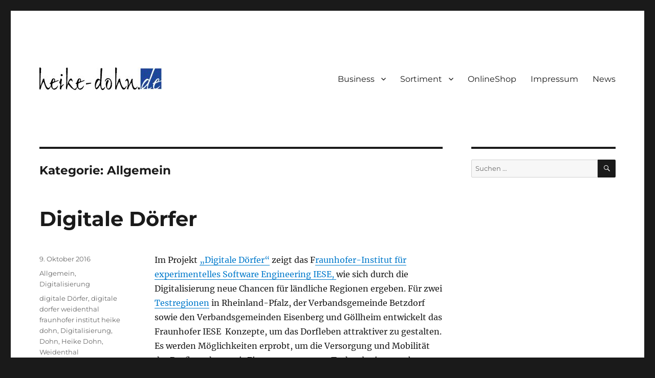

--- FILE ---
content_type: text/html; charset=UTF-8
request_url: https://www.heike-dohn.de/category/allgemein/
body_size: 17255
content:
<!DOCTYPE html>
<html lang="de" class="no-js">
<head>
	<meta charset="UTF-8">

<!-- Diese Seite wurde optimiert mit wpSEO (https://www.wpseo.org). -->
<title>Allgemein › Heike Dohn Weidenthal</title>
<meta name="description" content="Digitale Dörfer. Reduziere die Feinstaubbelastung beim Drucken in deinem Büro. what3words - damit jeder Mensch eine Adresse hat. So ..." />
<meta name="robots" content="noindex, follow" />
<link rel="canonical" href="https://www.heike-dohn.de/category/allgemein/" />
<link rel="next" href="https://www.heike-dohn.de/category/allgemein/page/2/" />
<meta property="og:type" content="website">
<meta property="og:url" content="https://www.heike-dohn.de/category/allgemein/">
<meta property="og:title" content="Allgemein › Heike Dohn Weidenthal">
<meta property="og:description" content="Digitale Dörfer. Reduziere die Feinstaubbelastung beim Drucken in deinem Büro. what3words - damit jeder Mensch eine Adresse hat. So ...">
<meta name="twitter:card" content="summary">
<meta name="twitter:site" content="@heike_dohn">
<meta name="twitter:title" content="Allgemein › Heike Dohn Weidenthal">
<meta name="twitter:description" content="Digitale Dörfer. Reduziere die Feinstaubbelastung beim Drucken in deinem Büro. what3words - damit jeder Mensch eine Adresse hat. So ...">


	<meta name="viewport" content="width=device-width, initial-scale=1.0">
	<link rel="profile" href="https://gmpg.org/xfn/11">
		<link rel="dns-prefetch" href="//cdn.hu-manity.co" />
		<!-- Cookie Compliance -->
		<script type="text/javascript">var huOptions = {"appID":"wwwheike-dohnde-06d9593","currentLanguage":"de","blocking":false,"globalCookie":false,"isAdmin":false,"privacyConsent":true,"forms":[]};</script>
		<script type="text/javascript" src="https://cdn.hu-manity.co/hu-banner.min.js"></script><script>
(function(html){html.className = html.className.replace(/\bno-js\b/,'js')})(document.documentElement);
//# sourceURL=twentysixteen_javascript_detection
</script>

<link rel="alternate" type="application/rss+xml" title="Heike Dohn Weidenthal &raquo; Feed" href="https://www.heike-dohn.de/feed/" />
<link rel="alternate" type="application/rss+xml" title="Heike Dohn Weidenthal &raquo; Kommentar-Feed" href="https://www.heike-dohn.de/comments/feed/" />
<link rel="alternate" type="application/rss+xml" title="Heike Dohn Weidenthal &raquo; Allgemein Kategorie-Feed" href="https://www.heike-dohn.de/category/allgemein/feed/" />
<style id='wp-img-auto-sizes-contain-inline-css'>
img:is([sizes=auto i],[sizes^="auto," i]){contain-intrinsic-size:3000px 1500px}
/*# sourceURL=wp-img-auto-sizes-contain-inline-css */
</style>
<link rel='stylesheet' id='wp-block-library-css' href='https://www.heike-dohn.de/wp-includes/css/dist/block-library/style.min.css?ver=6.9' media='all' />
<style id='global-styles-inline-css'>
:root{--wp--preset--aspect-ratio--square: 1;--wp--preset--aspect-ratio--4-3: 4/3;--wp--preset--aspect-ratio--3-4: 3/4;--wp--preset--aspect-ratio--3-2: 3/2;--wp--preset--aspect-ratio--2-3: 2/3;--wp--preset--aspect-ratio--16-9: 16/9;--wp--preset--aspect-ratio--9-16: 9/16;--wp--preset--color--black: #000000;--wp--preset--color--cyan-bluish-gray: #abb8c3;--wp--preset--color--white: #fff;--wp--preset--color--pale-pink: #f78da7;--wp--preset--color--vivid-red: #cf2e2e;--wp--preset--color--luminous-vivid-orange: #ff6900;--wp--preset--color--luminous-vivid-amber: #fcb900;--wp--preset--color--light-green-cyan: #7bdcb5;--wp--preset--color--vivid-green-cyan: #00d084;--wp--preset--color--pale-cyan-blue: #8ed1fc;--wp--preset--color--vivid-cyan-blue: #0693e3;--wp--preset--color--vivid-purple: #9b51e0;--wp--preset--color--dark-gray: #1a1a1a;--wp--preset--color--medium-gray: #686868;--wp--preset--color--light-gray: #e5e5e5;--wp--preset--color--blue-gray: #4d545c;--wp--preset--color--bright-blue: #007acc;--wp--preset--color--light-blue: #9adffd;--wp--preset--color--dark-brown: #402b30;--wp--preset--color--medium-brown: #774e24;--wp--preset--color--dark-red: #640c1f;--wp--preset--color--bright-red: #ff675f;--wp--preset--color--yellow: #ffef8e;--wp--preset--gradient--vivid-cyan-blue-to-vivid-purple: linear-gradient(135deg,rgb(6,147,227) 0%,rgb(155,81,224) 100%);--wp--preset--gradient--light-green-cyan-to-vivid-green-cyan: linear-gradient(135deg,rgb(122,220,180) 0%,rgb(0,208,130) 100%);--wp--preset--gradient--luminous-vivid-amber-to-luminous-vivid-orange: linear-gradient(135deg,rgb(252,185,0) 0%,rgb(255,105,0) 100%);--wp--preset--gradient--luminous-vivid-orange-to-vivid-red: linear-gradient(135deg,rgb(255,105,0) 0%,rgb(207,46,46) 100%);--wp--preset--gradient--very-light-gray-to-cyan-bluish-gray: linear-gradient(135deg,rgb(238,238,238) 0%,rgb(169,184,195) 100%);--wp--preset--gradient--cool-to-warm-spectrum: linear-gradient(135deg,rgb(74,234,220) 0%,rgb(151,120,209) 20%,rgb(207,42,186) 40%,rgb(238,44,130) 60%,rgb(251,105,98) 80%,rgb(254,248,76) 100%);--wp--preset--gradient--blush-light-purple: linear-gradient(135deg,rgb(255,206,236) 0%,rgb(152,150,240) 100%);--wp--preset--gradient--blush-bordeaux: linear-gradient(135deg,rgb(254,205,165) 0%,rgb(254,45,45) 50%,rgb(107,0,62) 100%);--wp--preset--gradient--luminous-dusk: linear-gradient(135deg,rgb(255,203,112) 0%,rgb(199,81,192) 50%,rgb(65,88,208) 100%);--wp--preset--gradient--pale-ocean: linear-gradient(135deg,rgb(255,245,203) 0%,rgb(182,227,212) 50%,rgb(51,167,181) 100%);--wp--preset--gradient--electric-grass: linear-gradient(135deg,rgb(202,248,128) 0%,rgb(113,206,126) 100%);--wp--preset--gradient--midnight: linear-gradient(135deg,rgb(2,3,129) 0%,rgb(40,116,252) 100%);--wp--preset--font-size--small: 13px;--wp--preset--font-size--medium: 20px;--wp--preset--font-size--large: 36px;--wp--preset--font-size--x-large: 42px;--wp--preset--spacing--20: 0.44rem;--wp--preset--spacing--30: 0.67rem;--wp--preset--spacing--40: 1rem;--wp--preset--spacing--50: 1.5rem;--wp--preset--spacing--60: 2.25rem;--wp--preset--spacing--70: 3.38rem;--wp--preset--spacing--80: 5.06rem;--wp--preset--shadow--natural: 6px 6px 9px rgba(0, 0, 0, 0.2);--wp--preset--shadow--deep: 12px 12px 50px rgba(0, 0, 0, 0.4);--wp--preset--shadow--sharp: 6px 6px 0px rgba(0, 0, 0, 0.2);--wp--preset--shadow--outlined: 6px 6px 0px -3px rgb(255, 255, 255), 6px 6px rgb(0, 0, 0);--wp--preset--shadow--crisp: 6px 6px 0px rgb(0, 0, 0);}:where(.is-layout-flex){gap: 0.5em;}:where(.is-layout-grid){gap: 0.5em;}body .is-layout-flex{display: flex;}.is-layout-flex{flex-wrap: wrap;align-items: center;}.is-layout-flex > :is(*, div){margin: 0;}body .is-layout-grid{display: grid;}.is-layout-grid > :is(*, div){margin: 0;}:where(.wp-block-columns.is-layout-flex){gap: 2em;}:where(.wp-block-columns.is-layout-grid){gap: 2em;}:where(.wp-block-post-template.is-layout-flex){gap: 1.25em;}:where(.wp-block-post-template.is-layout-grid){gap: 1.25em;}.has-black-color{color: var(--wp--preset--color--black) !important;}.has-cyan-bluish-gray-color{color: var(--wp--preset--color--cyan-bluish-gray) !important;}.has-white-color{color: var(--wp--preset--color--white) !important;}.has-pale-pink-color{color: var(--wp--preset--color--pale-pink) !important;}.has-vivid-red-color{color: var(--wp--preset--color--vivid-red) !important;}.has-luminous-vivid-orange-color{color: var(--wp--preset--color--luminous-vivid-orange) !important;}.has-luminous-vivid-amber-color{color: var(--wp--preset--color--luminous-vivid-amber) !important;}.has-light-green-cyan-color{color: var(--wp--preset--color--light-green-cyan) !important;}.has-vivid-green-cyan-color{color: var(--wp--preset--color--vivid-green-cyan) !important;}.has-pale-cyan-blue-color{color: var(--wp--preset--color--pale-cyan-blue) !important;}.has-vivid-cyan-blue-color{color: var(--wp--preset--color--vivid-cyan-blue) !important;}.has-vivid-purple-color{color: var(--wp--preset--color--vivid-purple) !important;}.has-black-background-color{background-color: var(--wp--preset--color--black) !important;}.has-cyan-bluish-gray-background-color{background-color: var(--wp--preset--color--cyan-bluish-gray) !important;}.has-white-background-color{background-color: var(--wp--preset--color--white) !important;}.has-pale-pink-background-color{background-color: var(--wp--preset--color--pale-pink) !important;}.has-vivid-red-background-color{background-color: var(--wp--preset--color--vivid-red) !important;}.has-luminous-vivid-orange-background-color{background-color: var(--wp--preset--color--luminous-vivid-orange) !important;}.has-luminous-vivid-amber-background-color{background-color: var(--wp--preset--color--luminous-vivid-amber) !important;}.has-light-green-cyan-background-color{background-color: var(--wp--preset--color--light-green-cyan) !important;}.has-vivid-green-cyan-background-color{background-color: var(--wp--preset--color--vivid-green-cyan) !important;}.has-pale-cyan-blue-background-color{background-color: var(--wp--preset--color--pale-cyan-blue) !important;}.has-vivid-cyan-blue-background-color{background-color: var(--wp--preset--color--vivid-cyan-blue) !important;}.has-vivid-purple-background-color{background-color: var(--wp--preset--color--vivid-purple) !important;}.has-black-border-color{border-color: var(--wp--preset--color--black) !important;}.has-cyan-bluish-gray-border-color{border-color: var(--wp--preset--color--cyan-bluish-gray) !important;}.has-white-border-color{border-color: var(--wp--preset--color--white) !important;}.has-pale-pink-border-color{border-color: var(--wp--preset--color--pale-pink) !important;}.has-vivid-red-border-color{border-color: var(--wp--preset--color--vivid-red) !important;}.has-luminous-vivid-orange-border-color{border-color: var(--wp--preset--color--luminous-vivid-orange) !important;}.has-luminous-vivid-amber-border-color{border-color: var(--wp--preset--color--luminous-vivid-amber) !important;}.has-light-green-cyan-border-color{border-color: var(--wp--preset--color--light-green-cyan) !important;}.has-vivid-green-cyan-border-color{border-color: var(--wp--preset--color--vivid-green-cyan) !important;}.has-pale-cyan-blue-border-color{border-color: var(--wp--preset--color--pale-cyan-blue) !important;}.has-vivid-cyan-blue-border-color{border-color: var(--wp--preset--color--vivid-cyan-blue) !important;}.has-vivid-purple-border-color{border-color: var(--wp--preset--color--vivid-purple) !important;}.has-vivid-cyan-blue-to-vivid-purple-gradient-background{background: var(--wp--preset--gradient--vivid-cyan-blue-to-vivid-purple) !important;}.has-light-green-cyan-to-vivid-green-cyan-gradient-background{background: var(--wp--preset--gradient--light-green-cyan-to-vivid-green-cyan) !important;}.has-luminous-vivid-amber-to-luminous-vivid-orange-gradient-background{background: var(--wp--preset--gradient--luminous-vivid-amber-to-luminous-vivid-orange) !important;}.has-luminous-vivid-orange-to-vivid-red-gradient-background{background: var(--wp--preset--gradient--luminous-vivid-orange-to-vivid-red) !important;}.has-very-light-gray-to-cyan-bluish-gray-gradient-background{background: var(--wp--preset--gradient--very-light-gray-to-cyan-bluish-gray) !important;}.has-cool-to-warm-spectrum-gradient-background{background: var(--wp--preset--gradient--cool-to-warm-spectrum) !important;}.has-blush-light-purple-gradient-background{background: var(--wp--preset--gradient--blush-light-purple) !important;}.has-blush-bordeaux-gradient-background{background: var(--wp--preset--gradient--blush-bordeaux) !important;}.has-luminous-dusk-gradient-background{background: var(--wp--preset--gradient--luminous-dusk) !important;}.has-pale-ocean-gradient-background{background: var(--wp--preset--gradient--pale-ocean) !important;}.has-electric-grass-gradient-background{background: var(--wp--preset--gradient--electric-grass) !important;}.has-midnight-gradient-background{background: var(--wp--preset--gradient--midnight) !important;}.has-small-font-size{font-size: var(--wp--preset--font-size--small) !important;}.has-medium-font-size{font-size: var(--wp--preset--font-size--medium) !important;}.has-large-font-size{font-size: var(--wp--preset--font-size--large) !important;}.has-x-large-font-size{font-size: var(--wp--preset--font-size--x-large) !important;}
/*# sourceURL=global-styles-inline-css */
</style>

<style id='classic-theme-styles-inline-css'>
/*! This file is auto-generated */
.wp-block-button__link{color:#fff;background-color:#32373c;border-radius:9999px;box-shadow:none;text-decoration:none;padding:calc(.667em + 2px) calc(1.333em + 2px);font-size:1.125em}.wp-block-file__button{background:#32373c;color:#fff;text-decoration:none}
/*# sourceURL=/wp-includes/css/classic-themes.min.css */
</style>
<link rel='stylesheet' id='contact-form-7-css' href='https://www.heike-dohn.de/wp-content/plugins/contact-form-7/includes/css/styles.css?ver=6.1.4' media='all' />
<link rel='stylesheet' id='twentysixteen-fonts-css' href='https://www.heike-dohn.de/wp-content/themes/twentysixteen/fonts/merriweather-plus-montserrat-plus-inconsolata.css?ver=20230328' media='all' />
<link rel='stylesheet' id='genericons-css' href='https://www.heike-dohn.de/wp-content/themes/twentysixteen/genericons/genericons.css?ver=20251101' media='all' />
<link rel='stylesheet' id='twentysixteen-style-css' href='https://www.heike-dohn.de/wp-content/themes/twentysixteen/style.css?ver=20251202' media='all' />
<link rel='stylesheet' id='twentysixteen-block-style-css' href='https://www.heike-dohn.de/wp-content/themes/twentysixteen/css/blocks.css?ver=20240817' media='all' />
<link rel='stylesheet' id='heateor_sss_frontend_css-css' href='https://www.heike-dohn.de/wp-content/plugins/sassy-social-share/public/css/sassy-social-share-public.css?ver=3.3.79' media='all' />
<style id='heateor_sss_frontend_css-inline-css'>
.heateor_sss_button_instagram span.heateor_sss_svg,a.heateor_sss_instagram span.heateor_sss_svg{background:radial-gradient(circle at 30% 107%,#fdf497 0,#fdf497 5%,#fd5949 45%,#d6249f 60%,#285aeb 90%)}.heateor_sss_horizontal_sharing .heateor_sss_svg,.heateor_sss_standard_follow_icons_container .heateor_sss_svg{color:#fff;border-width:0px;border-style:solid;border-color:transparent}.heateor_sss_horizontal_sharing .heateorSssTCBackground{color:#666}.heateor_sss_horizontal_sharing span.heateor_sss_svg:hover,.heateor_sss_standard_follow_icons_container span.heateor_sss_svg:hover{border-color:transparent;}.heateor_sss_vertical_sharing span.heateor_sss_svg,.heateor_sss_floating_follow_icons_container span.heateor_sss_svg{color:#fff;border-width:0px;border-style:solid;border-color:transparent;}.heateor_sss_vertical_sharing .heateorSssTCBackground{color:#666;}.heateor_sss_vertical_sharing span.heateor_sss_svg:hover,.heateor_sss_floating_follow_icons_container span.heateor_sss_svg:hover{border-color:transparent;}
/*# sourceURL=heateor_sss_frontend_css-inline-css */
</style>
<script src="https://www.heike-dohn.de/wp-includes/js/jquery/jquery.min.js?ver=3.7.1" id="jquery-core-js"></script>
<script src="https://www.heike-dohn.de/wp-includes/js/jquery/jquery-migrate.min.js?ver=3.4.1" id="jquery-migrate-js"></script>
<script id="twentysixteen-script-js-extra">
var screenReaderText = {"expand":"Untermen\u00fc \u00f6ffnen","collapse":"Untermen\u00fc schlie\u00dfen"};
//# sourceURL=twentysixteen-script-js-extra
</script>
<script src="https://www.heike-dohn.de/wp-content/themes/twentysixteen/js/functions.js?ver=20230629" id="twentysixteen-script-js" defer data-wp-strategy="defer"></script>
<script id="heateor_sss_sharing_js-js-before">
function heateorSssLoadEvent(e) {var t=window.onload;if (typeof window.onload!="function") {window.onload=e}else{window.onload=function() {t();e()}}};	var heateorSssSharingAjaxUrl = 'https://www.heike-dohn.de/wp-admin/admin-ajax.php', heateorSssCloseIconPath = 'https://www.heike-dohn.de/wp-content/plugins/sassy-social-share/public/../images/close.png', heateorSssPluginIconPath = 'https://www.heike-dohn.de/wp-content/plugins/sassy-social-share/public/../images/logo.png', heateorSssHorizontalSharingCountEnable = 0, heateorSssVerticalSharingCountEnable = 0, heateorSssSharingOffset = 0; var heateorSssMobileStickySharingEnabled = 0;var heateorSssCopyLinkMessage = "Link copied.";var heateorSssUrlCountFetched = [], heateorSssSharesText = 'Shares', heateorSssShareText = 'Share';function heateorSssPopup(e) {window.open(e,"popUpWindow","height=400,width=600,left=400,top=100,resizable,scrollbars,toolbar=0,personalbar=0,menubar=no,location=no,directories=no,status")}
//# sourceURL=heateor_sss_sharing_js-js-before
</script>
<script src="https://www.heike-dohn.de/wp-content/plugins/sassy-social-share/public/js/sassy-social-share-public.js?ver=3.3.79" id="heateor_sss_sharing_js-js"></script>
<link rel="https://api.w.org/" href="https://www.heike-dohn.de/wp-json/" /><link rel="alternate" title="JSON" type="application/json" href="https://www.heike-dohn.de/wp-json/wp/v2/categories/1" /><link rel="EditURI" type="application/rsd+xml" title="RSD" href="https://www.heike-dohn.de/xmlrpc.php?rsd" />
<meta name="generator" content="WordPress 6.9" />
		<style type="text/css" id="twentysixteen-header-css">
		.site-branding {
			margin: 0 auto 0 0;
		}

		.site-branding .site-title,
		.site-description {
			clip-path: inset(50%);
			position: absolute;
		}
		</style>
		<link rel="icon" href="https://www.heike-dohn.de/wp-content/uploads/cropped-cropped-heike-dohn_klein-1-32x32.jpg" sizes="32x32" />
<link rel="icon" href="https://www.heike-dohn.de/wp-content/uploads/cropped-cropped-heike-dohn_klein-1-192x192.jpg" sizes="192x192" />
<link rel="apple-touch-icon" href="https://www.heike-dohn.de/wp-content/uploads/cropped-cropped-heike-dohn_klein-1-180x180.jpg" />
<meta name="msapplication-TileImage" content="https://www.heike-dohn.de/wp-content/uploads/cropped-cropped-heike-dohn_klein-1-270x270.jpg" />
</head>

<body class="archive category category-allgemein category-1 wp-custom-logo wp-embed-responsive wp-theme-twentysixteen cookies-not-set hfeed">
<div id="page" class="site">
	<div class="site-inner">
		<a class="skip-link screen-reader-text" href="#content">
			Zum Inhalt springen		</a>

		<header id="masthead" class="site-header">
			<div class="site-header-main">
				<div class="site-branding">
					<a href="https://www.heike-dohn.de/" class="custom-logo-link" rel="home"><img width="240" height="44" src="https://www.heike-dohn.de/wp-content/uploads/2016/04/cropped-heike-dohn.jpg" class="custom-logo" alt="Heike Dohn Weidenthal" decoding="async" /></a>						<p class="site-title"><a href="https://www.heike-dohn.de/" rel="home" >Heike Dohn Weidenthal</a></p>
												<p class="site-description">IT-Beratung &#8211; Webshop</p>
									</div><!-- .site-branding -->

									<button id="menu-toggle" class="menu-toggle">Menü</button>

					<div id="site-header-menu" class="site-header-menu">
													<nav id="site-navigation" class="main-navigation" aria-label="Primäres Menü">
								<div class="menu-business-container"><ul id="menu-business" class="primary-menu"><li id="menu-item-46" class="menu-item menu-item-type-post_type menu-item-object-page menu-item-has-children menu-item-46"><a href="https://www.heike-dohn.de/business/">Business</a>
<ul class="sub-menu">
	<li id="menu-item-57" class="menu-item menu-item-type-post_type menu-item-object-page menu-item-has-children menu-item-57"><a href="https://www.heike-dohn.de/schulung/">Schulung</a>
	<ul class="sub-menu">
		<li id="menu-item-568" class="menu-item menu-item-type-post_type menu-item-object-page menu-item-568"><a href="https://www.heike-dohn.de/anmeldung-smartphone-workshop/">Terminanfrage Smartphone Workshop</a></li>
		<li id="menu-item-492" class="menu-item menu-item-type-post_type menu-item-object-page menu-item-492"><a href="https://www.heike-dohn.de/smartphone-workshop-weidenthal/">Smartphone Workshop</a></li>
	</ul>
</li>
	<li id="menu-item-60" class="menu-item menu-item-type-post_type menu-item-object-page menu-item-home menu-item-60"><a href="https://www.heike-dohn.de/">Service</a></li>
</ul>
</li>
<li id="menu-item-253" class="menu-item menu-item-type-post_type menu-item-object-page menu-item-has-children menu-item-253"><a href="https://www.heike-dohn.de/sortiment-heike-dohn-liefert-es-com/">Sortiment</a>
<ul class="sub-menu">
	<li id="menu-item-257" class="menu-item menu-item-type-post_type menu-item-object-page menu-item-257"><a href="https://www.heike-dohn.de/it-bedarf-weidenthal-preiswert-kostenguenstig-markenartikel-hohe-qualitaet/">IT-Bedarf</a></li>
	<li id="menu-item-209" class="menu-item menu-item-type-post_type menu-item-object-page menu-item-209"><a href="https://www.heike-dohn.de/drucker-toner-tinte/">Druckerbedarf</a></li>
	<li id="menu-item-246" class="menu-item menu-item-type-post_type menu-item-object-page menu-item-246"><a href="https://www.heike-dohn.de/buerobedarf/">Bürobedarf</a></li>
	<li id="menu-item-259" class="menu-item menu-item-type-post_type menu-item-object-page menu-item-259"><a href="https://www.heike-dohn.de/bedarf-fuer-schule-und-studium/">Bedarf für Schule und Studium</a></li>
</ul>
</li>
<li id="menu-item-183" class="menu-item menu-item-type-custom menu-item-object-custom menu-item-183"><a href="https://heike-dohn.liefert-es.com">OnlineShop</a></li>
<li id="menu-item-89" class="menu-item menu-item-type-post_type menu-item-object-page menu-item-89"><a href="https://www.heike-dohn.de/impressum/">Impressum</a></li>
<li id="menu-item-429" class="menu-item menu-item-type-post_type menu-item-object-page current_page_parent menu-item-429"><a href="https://www.heike-dohn.de/news/">News</a></li>
</ul></div>							</nav><!-- .main-navigation -->
						
													<nav id="social-navigation" class="social-navigation" aria-label="Social-Links-Menü">
															</nav><!-- .social-navigation -->
											</div><!-- .site-header-menu -->
							</div><!-- .site-header-main -->

					</header><!-- .site-header -->

		<div id="content" class="site-content">

	<div id="primary" class="content-area">
		<main id="main" class="site-main">

		
			<header class="page-header">
				<h1 class="page-title">Kategorie: <span>Allgemein</span></h1>			</header><!-- .page-header -->

			
<article id="post-203" class="post-203 post type-post status-publish format-standard hentry category-allgemein category-digitalisierung tag-digitale-doerfer tag-digitale-dorfer-weidenthal-fraunhofer-institut-heike-dohn tag-digitalisierung tag-dohn tag-heike-dohn tag-weidenthal">
	<header class="entry-header">
		
		<h2 class="entry-title"><a href="https://www.heike-dohn.de/digitale-doerfer/" rel="bookmark">Digitale Dörfer</a></h2>	</header><!-- .entry-header -->

	
	
	<div class="entry-content">
		<p>Im Projekt <a href="https://www.digitale-doerfer.de/" target="_blank" rel="noopener">„Digitale Dörfer“</a> zeigt das F<a href="https://www.iese.fraunhofer.de" target="_blank" rel="noopener">raunhofer-Institut für experimentelles Software Engineering IESE, </a>wie sich durch die Digitalisierung neue Chancen für ländliche Regionen ergeben. Für zwei <a href="https://www.iese.fraunhofer.de/de/presse/current_releases/PM_2016_13_310516_digitale-doerfer-testphase2.html" target="_blank" rel="noopener">Testregionen</a> in Rheinland-Pfalz, der Verbandsgemeinde Betzdorf sowie den Verbandsgemeinden Eisenberg und Göllheim entwickelt das Fraunhofer IESE  Konzepte, um das Dorfleben attraktiver zu gestalten. Es werden Möglichkeiten erprobt, um die Versorgung und Mobilität der Dorfbewohner mit Einsatz von smarter Technologie zu verbessern. In einem sogenannten &#8222;Smart Ecosystem&#8220; kann beispielsweise ein Dorfbewohner, der nicht mehr mobil ist, bei einem Einzelhändler in der Nähe seine Waren via App oder telefonisch bestellen. Ein anderer, mobiler Dorfbewohner holt die Waren für ihn ab, wenn er sowieso unterwegs ist und liefert die Lebensmittel noch am gleichen Tag kostenlos aus. Dass Bestellung und Lieferung effizient funktionieren, dafür sorgt der Shop und eine Liste von registrierten, potenziellen Transporteuren, die bei dem Projekt mitmachen.</p>
<p>Im  Shop der Verbandsgemeinden Eisenberg/Göllheim kannst du schauen, wie ein digitales Dorf funktioniert.</p>
<p>Inspiriert von diesem Projekt, haben <a href="https://www.heike-dohn.liefert-es.com" target="_blank" rel="noopener">wir </a>uns entschlossen, Weidenthaler Bürgern, die nicht via Browser bestellen möchten, telefonische Bestellungen anzubieten. Wir werden künftig die Bestellungen sammeln und an einem Tag der Woche  die Ware in Weidenthal ausliefern.</p>
<p>Bitte stöbere in unserem Shop: <a href="https://www.heike-dohn.liefert-es.com">heike-dohn.liefert-es.com </a></p>
<p>Du findest hier ca. 60.000 Non-Food-Artikel.</p>
<p>P.S. Mein Blog letzte Woche war etwas unschön dargestellt, deshalb hier ein <a href="https://www.heike-dohn.de/heike-dohn-de-besucht-die-schoene-neue-digitale-welt/" target="_blank" rel="noopener">Link zu einer besseren Darstellung</a>:</p>	</div><!-- .entry-content -->

	<footer class="entry-footer">
		<span class="byline"><img alt='' src='https://secure.gravatar.com/avatar/fe7f74f6714da9e40225b59fd579261efbc194355b842bd1c84ee9992592d258?s=49&#038;d=mm&#038;r=g' srcset='https://secure.gravatar.com/avatar/fe7f74f6714da9e40225b59fd579261efbc194355b842bd1c84ee9992592d258?s=98&#038;d=mm&#038;r=g 2x' class='avatar avatar-49 photo' height='49' width='49' decoding='async'/><span class="screen-reader-text">Autor </span><span class="author vcard"><a class="url fn n" href="https://www.heike-dohn.de/author/heike-dohn/">Heike Dohn</a></span></span><span class="posted-on"><span class="screen-reader-text">Veröffentlicht am </span><a href="https://www.heike-dohn.de/digitale-doerfer/" rel="bookmark"><time class="entry-date published" datetime="2016-10-09T19:41:22+02:00">9. Oktober 2016</time><time class="updated" datetime="2020-12-14T16:43:48+01:00">14. Dezember 2020</time></a></span><span class="cat-links"><span class="screen-reader-text">Kategorien </span><a href="https://www.heike-dohn.de/category/allgemein/" rel="category tag">Allgemein</a>, <a href="https://www.heike-dohn.de/category/digitalisierung/" rel="category tag">Digitalisierung</a></span><span class="tags-links"><span class="screen-reader-text">Schlagwörter </span><a href="https://www.heike-dohn.de/tag/digitale-doerfer/" rel="tag">digitale Dörfer</a>, <a href="https://www.heike-dohn.de/tag/digitale-dorfer-weidenthal-fraunhofer-institut-heike-dohn/" rel="tag">digitale dorfer weidenthal fraunhofer institut heike dohn</a>, <a href="https://www.heike-dohn.de/tag/digitalisierung/" rel="tag">Digitalisierung</a>, <a href="https://www.heike-dohn.de/tag/dohn/" rel="tag">Dohn</a>, <a href="https://www.heike-dohn.de/tag/heike-dohn/" rel="tag">Heike Dohn</a>, <a href="https://www.heike-dohn.de/tag/weidenthal/" rel="tag">Weidenthal</a></span><span class="comments-link"><a href="https://www.heike-dohn.de/digitale-doerfer/#comments">2 Kommentare<span class="screen-reader-text"> zu Digitale Dörfer</span></a></span>			</footer><!-- .entry-footer -->
</article><!-- #post-203 -->

<article id="post-382" class="post-382 post type-post status-publish format-standard hentry category-allgemein category-arbeitsblog tag-clean-air tag-drucken tag-evernote tag-laserdrucker tag-sky-papier tag-tesa tag-toner">
	<header class="entry-header">
		
		<h2 class="entry-title"><a href="https://www.heike-dohn.de/reduziere-die-feinstaubbelastung-beim-drucken-in-deinem-buero/" rel="bookmark">Reduziere die Feinstaubbelastung beim Drucken in deinem Büro</a></h2>	</header><!-- .entry-header -->

	
	
	<div class="entry-content">
		<p>Steht in deinem Büro ein Laserdrucker oder ein Kopiergerät? Da Laserdrucker und Kopierer im Verdacht stehen durch Feinstaubpartikel die Gesundheit der Büroinsassen zu gefährden, solltest du Maßnahmen ergreifen, um dich vor allergischen Reaktionen wie brennende Augen, Reizung der Atemwege und anderem zu schützen:</p>
<ol>
<li>Am besten platzierst den Laserdrucker in einem separaten Raum. Ist dies nicht möglich, achte darauf, dass sich der Raum gut lüften und putzen lässt.</li>
<li>Esse nicht in deinen Büro, wenn dort gedruckt wird.</li>
<li style="text-align: left;">Stelle Pflanzen in deinem Büro auf. Pflanzenblätter wirken als natürlicher Feinstaubfilter, geeignet ist beispielsweise der Drachenbaum.<img decoding="async" class="aligncenter wp-image-387 size-thumbnail" src="https://www.heike-dohn.de/wp-content/uploads/2016/09/dracaena-deremensis-warneckii-150x150.jpg" alt="dracaena-deremensis-warneckii" width="150" height="150" /></li>
<li style="text-align: left;">Vorhandene Drucker und Kopierer kannst du ganz einfach nachträglich mit einem Feinstaubfilter ausstatten, besonders wirkungsstark sind Filter auf Aktivkohlebasis. Sie halten auch kleine Partikel zurück. Gut geeignet ist zum Beispiel<br />
<a href="https://service.heike-dohn.liefert-es.com/hbdb/sshop/index.php?wwwsite=heike-dohn.liefert-es.com&amp;shoptype=liefert-es&amp;sb=ms&amp;frameset=detail&amp;action=printDetail&amp;artikelnr=8750378&amp;sctyp=2&amp;scval=8750378&amp;mailid=0" target="_blank" rel="noopener">Clean Air</a> von <img decoding="async" class="alignnone wp-image-388" src="https://www.heike-dohn.de/wp-content/uploads/2016/09/Tesa_Logog.jpg" alt="tesa_logog" width="107" height="30" /><div id='gallery-1' class='gallery galleryid-382 gallery-columns-2 gallery-size-thumbnail'><figure class='gallery-item'>
			<div class='gallery-icon portrait'>
				<a href='https://www.heike-dohn.de/wp-content/uploads/2016/09/Tesa_Clean_Air.jpg'><img loading="lazy" decoding="async" width="133" height="150" src="https://www.heike-dohn.de/wp-content/uploads/2016/09/Tesa_Clean_Air-133x150.jpg" class="attachment-thumbnail size-thumbnail" alt="" aria-describedby="gallery-1-390" /></a>
			</div>
				<figcaption class='wp-caption-text gallery-caption' id='gallery-1-390'>
				Clean Air
				</figcaption></figure><figure class='gallery-item'>
			<div class='gallery-icon portrait'>
				<a href='https://www.heike-dohn.de/wp-content/uploads/2016/09/Tesa_Clean_Air_2.jpg'><img loading="lazy" decoding="async" width="150" height="150" src="https://www.heike-dohn.de/wp-content/uploads/2016/09/Tesa_Clean_Air_2-150x150.jpg" class="attachment-thumbnail size-thumbnail" alt="" aria-describedby="gallery-1-389" /></a>
			</div>
				<figcaption class='wp-caption-text gallery-caption' id='gallery-1-389'>
				Clean Air
				</figcaption></figure>
		</div>
</li>
<li style="text-align: left;">Verwende staubarmes Papier zum Drucken. <a href="https://service.heike-dohn.liefert-es.com/hbdb/sshop/index.php?wwwsite=heike-dohn.liefert-es.com&amp;shoptype=liefert-es&amp;sb=ms&amp;frameset=detail&amp;action=printDetail&amp;artikelnr=8007010&amp;sctyp=2&amp;scval=8007010&amp;mailid=0" target="_blank" rel="noopener">Druckerpapier und Kopierpapier</a> sollte der Norm <a href="https://issuu.com/heikedohn/stacks/4ceb0c1e9d284b2e859bcc160b0ebd1e" target="_blank" rel="noopener" data-wplink-edit="true">DIN EN 12281 </a>&#8222;Druck- und Büropapier &#8211; Anforderungen  an Kopierpapier für Vervielfältigungen mit Trockentonern&#8220; entsprechen.</li>
<li>Achte auf eine sachgemäße Wartung.</li>
<li>Senke  den Papierverbrauch. Das ist die einfachste Methode, aber effektivste Methode, um Feinstaub zu vermeiden. Anstatt Ordnerschränke zu füllen, kannst du deine Ablage digital aufbewahren. Das digitale Angebot ist groß: <a href="https://blog.evernote.com/de/wie-lehrer-felix-schaumburg-mit-evernote-seinen/" target="_blank" rel="noopener" data-wplink-edit="true">Evernote</a>, <a href="https://www.dropbox.com/home" target="_blank" rel="noopener" data-wplink-edit="true">Dropbox</a>, <a href="https://www.onenote.com/#" target="_blank" rel="noopener" data-wplink-edit="true">MS OneNote</a>, <a href="https://magentacloud.de/" target="_blank" rel="noopener" data-wplink-edit="true">Magentacloud </a>, usw. helfen dir bei der Organisation der digitalen  Ordnung. Datenformate wie <a href="https://www.ferd-net.de/front_content.php?idcat=231&amp;lang=3" target="_blank" rel="noopener" data-wplink-edit="true">ZUGFeRD</a> erleicherten dir den digitalen  Versand von Rechnungen.</li>
<li>Entferne das Papier nach einem Papierstau vorsichtig,  reiße es niemals mit Gewalt heraus, damit kein Feinstaub aus dem Drucker austritt.</li>
<li>Ziehe <a href="https://service.heike-dohn.liefert-es.com/hbdb/sshop/index.php?wwwsite=heike-dohn.liefert-es.com&amp;shoptype=liefert-es&amp;sb=ms&amp;frameset=detail&amp;action=printDetail&amp;artikelnr=6495002&amp;sctyp=2&amp;scval=6495002&amp;mailid=0" target="_blank" rel="noopener" data-wplink-edit="true">Einweghandschuhe </a>beim Wechsel der Kartusche an, wasche deine Hände danach besonders gründlich mit <strong>kaltem Wasser</strong> und Seife, denn warmes Wasser fördert das Verkleben der Tonerpartikel auf der Haut.</li>
</ol>	</div><!-- .entry-content -->

	<footer class="entry-footer">
		<span class="byline"><img alt='' src='https://secure.gravatar.com/avatar/fe7f74f6714da9e40225b59fd579261efbc194355b842bd1c84ee9992592d258?s=49&#038;d=mm&#038;r=g' srcset='https://secure.gravatar.com/avatar/fe7f74f6714da9e40225b59fd579261efbc194355b842bd1c84ee9992592d258?s=98&#038;d=mm&#038;r=g 2x' class='avatar avatar-49 photo' height='49' width='49' loading='lazy' decoding='async'/><span class="screen-reader-text">Autor </span><span class="author vcard"><a class="url fn n" href="https://www.heike-dohn.de/author/heike-dohn/">Heike Dohn</a></span></span><span class="posted-on"><span class="screen-reader-text">Veröffentlicht am </span><a href="https://www.heike-dohn.de/reduziere-die-feinstaubbelastung-beim-drucken-in-deinem-buero/" rel="bookmark"><time class="entry-date published" datetime="2016-09-19T14:21:51+02:00">19. September 2016</time><time class="updated" datetime="2024-07-24T14:40:38+02:00">24. Juli 2024</time></a></span><span class="cat-links"><span class="screen-reader-text">Kategorien </span><a href="https://www.heike-dohn.de/category/allgemein/" rel="category tag">Allgemein</a>, <a href="https://www.heike-dohn.de/category/arbeitsblog/" rel="category tag">Arbeitsblog</a></span><span class="tags-links"><span class="screen-reader-text">Schlagwörter </span><a href="https://www.heike-dohn.de/tag/clean-air/" rel="tag">Clean Air</a>, <a href="https://www.heike-dohn.de/tag/drucken/" rel="tag">Drucken</a>, <a href="https://www.heike-dohn.de/tag/evernote/" rel="tag">Evernote</a>, <a href="https://www.heike-dohn.de/tag/laserdrucker/" rel="tag">laserdrucker</a>, <a href="https://www.heike-dohn.de/tag/sky-papier/" rel="tag">Sky Papier</a>, <a href="https://www.heike-dohn.de/tag/tesa/" rel="tag">Tesa</a>, <a href="https://www.heike-dohn.de/tag/toner/" rel="tag">Toner</a></span><span class="comments-link"><a href="https://www.heike-dohn.de/reduziere-die-feinstaubbelastung-beim-drucken-in-deinem-buero/#respond">Schreibe einen Kommentar<span class="screen-reader-text"> zu Reduziere die Feinstaubbelastung beim Drucken in deinem Büro</span></a></span>			</footer><!-- .entry-footer -->
</article><!-- #post-382 -->

<article id="post-313" class="post-313 post type-post status-publish format-standard has-post-thumbnail hentry category-allgemein category-digitalisierung category-iphone tag-audi tag-digitalisierung tag-dohn tag-geschirr-baukunst-anderweitige tag-heike-dohn tag-iphone tag-lierferung tag-navigation tag-reisen tag-schwarzsohl tag-vorsprung-durch-technik tag-weidenthal tag-what3words tag-what3words-heike-dohn">
	<header class="entry-header">
		
		<h2 class="entry-title"><a href="https://www.heike-dohn.de/what3words-damit-jeder-mensch-eine-adresse-hat/" rel="bookmark">what3words &#8211; damit jeder Mensch eine Adresse hat</a></h2>	</header><!-- .entry-header -->

	
	
	<a class="post-thumbnail" href="https://www.heike-dohn.de/what3words-damit-jeder-mensch-eine-adresse-hat/" aria-hidden="true">
		<img width="250" height="65" src="https://www.heike-dohn.de/wp-content/uploads/2016/03/w3w-e1472753632720.png" class="attachment-post-thumbnail size-post-thumbnail wp-post-image" alt="what3words &#8211; damit jeder Mensch eine Adresse hat" decoding="async" loading="lazy" sizes="(max-width: 709px) 85vw, (max-width: 909px) 67vw, (max-width: 984px) 60vw, (max-width: 1362px) 62vw, 840px" />	</a>

		
	<div class="entry-content">
		<p>what3words.com  ist ein weltweit gültiges Adresssystem. Es teilt die Welt in Quadrate von 3 x 3 m ein . Dies ergibt ein Raster von 57 Billionen Vierecken. Jedes davon verfügt über eine eindeutige, aus drei Wörtern bestehende Adresse.  Diese kann schnell und einfach ermittelt und  per Mail,  SMS oder Chat geteilt werden.<br />
Du wirst dich fragen, <a href="https://vimeo.com/123729255" target="_blank" rel="noopener">was soll das denn</a>? Wir alle haben eine eindeutige Anschrift. Der Postbote bringt uns unsere Werbebriefe, Rechnungen und manchmal sogar Ansichtskarten oder Einladungen zu Geburtstagen und Hochzeiten, der UPS/DHL/Hermes-Zusteller liefert unsere Bestellungen aus dem WorldWideWeb meist pünktlich ab. Dies alles passiert, weil wir eine postalische Adresse haben, für uns so selbstverständlich, wie unser fließendes Wasser. Doch denken wir nur an Rio und seine Favelas und schon wird uns klar, warum dieses 3-Wort-System für Zusteller, Ärzte, Touristen und Taxifahrer sehr wichtig, vielleicht sogar lebensrettend sein kann. Darüber hinaus kannst du dir 3 kurze Worte besser merken, als jede Anschrift oder Längen- und Breitengrade. Du kannst das System in deiner jeweiligen Muttersprache und ohne Datenverbindung, also auch an abgelegenen Orten wie Schwarzsohl (<a href="https://map.what3words.com/b%C3%BCndel.duft.hecke" target="_blank" rel="noopener">bündel.duft.hecke</a>) benutzen.</p>
<p>what3words.com ist sofort einsatzbereit und  in vielen Sprachen verfügbar. Zur Insel des Weidenthaler Weihers  findest du mit<br />
<a href="https://map.what3words.com/snip.bodes.exasperated" target="_blank" rel="noopener">snip.bodes.exasperated</a> (Englisch)<br />
<a href="https://w3w.co/reposado.podios.compases" target="_blank" rel="noopener">reposado.podios.compases </a>(Spanisch) oder<br />
<a href="https://w3w.co/dicker.grünes.nachgeholt" target="_blank" rel="noopener">dicker.grünes.nachgeholt</a> (Deutsch).</p>
<p>Du kannst 3 Worte einfacher behalten als Längen- und Breitengrade oder ausländische Adressen, die andere Adressformate nutzen:</p>
<p><a href="https://map.what3words.com/sondern.lenken.leuchtet" target="_blank" rel="noopener">sondern.lenken.leuchtet</a></p>
<p><span class="_Xbe">205 East Houston Street<br />
New York City 10002<br />
USA</span></p>
<p>Okay, zum berühmten <a href="https://www.katzsdelicatessen.com/" target="_blank" rel="noopener">Katz&#8217;s  Deli</a> würdest du in NYC jederzeit leicht finden, um ein <a href="https://www.businessinsider.com/katzs-deli-nycs-best-pastrami-2016-1?IR=T" target="_blank" rel="noopener">Katz&#8217;s Pastrami Sandwich</a> zu essen.<br />
Den Ort <a href="https://www.what3words.com/kleinem.schrift.willkür" target="_blank" rel="noopener">kleinem.schrift.willkür</a> in New York City erreichst du leichter, wenn du nicht die herkömmlichen Adresse (72nd Street, New York, NY 10019) zur Navigation nutzt. Probiere es aus. Ach ja, das ganze funktioniert natürlich offline.</p>
<p>Einsatzbereiche:</p>
<ul>
<li>Humanitäre Hilfe</li>
<li>Objektmanagement</li>
<li>Navigation</li>
<li>Lieferung und eCommerce</li>
<li>Wandern</li>
<li>Taxen</li>
<li>Rucksacktourismus</li>
<li>Immobiliensuche</li>
<li>Festivals und Events</li>
</ul>
<p>Ich kann mir vorstellen dieses System zu nutzen, um</p>
<ul>
<li>Orte, in einer Stadt zu markieren, die ich bei Sightseeing-Touren besuchen möchte</li>
<li>Lagerplätze zu beschreiben,</li>
<li>Fundstellen für archäologische Funde zu markieren</li>
<li>mit geo-tagging Dinge aller Art an schwer adressierbaren Orten zu finden</li>
<li>das Katastrophenmanagement zu verbessern</li>
<li><a href="https://what3words.com/de/news/" target="_blank" rel="noopener">&#8230;.</a></li>
</ul>
<div class="info">Das Unternehmen Audi nutzte die Adresse <a href="https://map.what3words.com/vorsprung.durch.technik" target="_blank" rel="noopener">Vorsprung.Durch.Technik</a>, ein Ort in Brasilien, für die <a href="https://what3words.com/2016/05/audi/" target="_blank" rel="noopener">Marketingkampagne eines Geländewagens</a>.</div>
<p>Das System stößt an seine Grenzen dort, wo wenige oder gar keine GPS-Signale ankommen. So findest du im engen Jägerthal über what3words.com nicht das Restaurant 7 Raben, obwohl es eine äußerst passende what3words-Adresse (<a href="https://w3w.co/guter.löffel.schwer" target="_blank" rel="noopener">guter.löffel.schwer</a>) hat und sich ein Besuch immer lohnt.</p>
<p>Menschen wie du und ich können what3words kostenlos nutzen. Für Firmen ist die Nutzung kostenpflichtig. Die Apps gibt es hier für <a href="https://itunes.apple.com/de/app/what3words/id657878530?mt=8&amp;ign-mpt=uo%3D4" target="_blank" rel="noopener">iPhone/iPad</a>  und <a href="https://play.google.com/store/apps/details?id=com.what3words.android" target="_blank" rel="noopener">Android</a>. Viel Spaß beim Testen wünscht</p>
<p><a href="https://www.heike-dohn.de/bedarf-fuer-schule-und-studium/" target="_blank" rel="noopener">heike-dohn.de </a> aus <img loading="lazy" decoding="async" class="alignnone wp-image-320" src="https://www.heike-dohn.de/wp-content/uploads/2016/03/w3w-300x78.png" alt="w3w" width="155" height="41" />   <a href="https://w3w.co/geschirr.baukunst.anderweitige" data-wplink-edit="true">geschirr.baukunst.anderweitige</a></p>	</div><!-- .entry-content -->

	<footer class="entry-footer">
		<span class="byline"><img alt='' src='https://secure.gravatar.com/avatar/fe7f74f6714da9e40225b59fd579261efbc194355b842bd1c84ee9992592d258?s=49&#038;d=mm&#038;r=g' srcset='https://secure.gravatar.com/avatar/fe7f74f6714da9e40225b59fd579261efbc194355b842bd1c84ee9992592d258?s=98&#038;d=mm&#038;r=g 2x' class='avatar avatar-49 photo' height='49' width='49' loading='lazy' decoding='async'/><span class="screen-reader-text">Autor </span><span class="author vcard"><a class="url fn n" href="https://www.heike-dohn.de/author/heike-dohn/">Heike Dohn</a></span></span><span class="posted-on"><span class="screen-reader-text">Veröffentlicht am </span><a href="https://www.heike-dohn.de/what3words-damit-jeder-mensch-eine-adresse-hat/" rel="bookmark"><time class="entry-date published" datetime="2016-09-12T11:12:17+02:00">12. September 2016</time><time class="updated" datetime="2021-10-05T17:52:29+02:00">5. Oktober 2021</time></a></span><span class="cat-links"><span class="screen-reader-text">Kategorien </span><a href="https://www.heike-dohn.de/category/allgemein/" rel="category tag">Allgemein</a>, <a href="https://www.heike-dohn.de/category/digitalisierung/" rel="category tag">Digitalisierung</a>, <a href="https://www.heike-dohn.de/category/iphone/" rel="category tag">iPhone/iPad</a></span><span class="tags-links"><span class="screen-reader-text">Schlagwörter </span><a href="https://www.heike-dohn.de/tag/audi/" rel="tag">Audi</a>, <a href="https://www.heike-dohn.de/tag/digitalisierung/" rel="tag">Digitalisierung</a>, <a href="https://www.heike-dohn.de/tag/dohn/" rel="tag">Dohn</a>, <a href="https://www.heike-dohn.de/tag/geschirr-baukunst-anderweitige/" rel="tag">geschirr.baukunst.anderweitige</a>, <a href="https://www.heike-dohn.de/tag/heike-dohn/" rel="tag">Heike Dohn</a>, <a href="https://www.heike-dohn.de/tag/iphone/" rel="tag">iPhone</a>, <a href="https://www.heike-dohn.de/tag/lierferung/" rel="tag">Lierferung</a>, <a href="https://www.heike-dohn.de/tag/navigation/" rel="tag">Navigation</a>, <a href="https://www.heike-dohn.de/tag/reisen/" rel="tag">Reisen</a>, <a href="https://www.heike-dohn.de/tag/schwarzsohl/" rel="tag">Schwarzsohl</a>, <a href="https://www.heike-dohn.de/tag/vorsprung-durch-technik/" rel="tag">Vorsprung.Durch.Technik</a>, <a href="https://www.heike-dohn.de/tag/weidenthal/" rel="tag">Weidenthal</a>, <a href="https://www.heike-dohn.de/tag/what3words/" rel="tag">what3words</a>, <a href="https://www.heike-dohn.de/tag/what3words-heike-dohn/" rel="tag">what3words heike dohn</a></span><span class="comments-link"><a href="https://www.heike-dohn.de/what3words-damit-jeder-mensch-eine-adresse-hat/#comments">1 Kommentar<span class="screen-reader-text"> zu what3words &#8211; damit jeder Mensch eine Adresse hat</span></a></span>			</footer><!-- .entry-footer -->
</article><!-- #post-313 -->

<article id="post-140" class="post-140 post type-post status-publish format-video hentry category-allgemein category-digitalisierung tag-blockchain tag-digitalisierung tag-dohn tag-heike-dohn tag-weidenthal post_format-post-format-video">
	<header class="entry-header">
		
		<h2 class="entry-title"><a href="https://www.heike-dohn.de/so-funktioniert-die-blockchain/" rel="bookmark">So funktioniert die Blockchain</a></h2>	</header><!-- .entry-header -->

	
	
	<div class="entry-content">
		<p>&nbsp;</p>
<p>https://www.youtube.com/watch?v=wyfm92qqSh8&#038;feature=youtu.be</p>	</div><!-- .entry-content -->

	<footer class="entry-footer">
		<span class="byline"><img alt='' src='https://secure.gravatar.com/avatar/fe7f74f6714da9e40225b59fd579261efbc194355b842bd1c84ee9992592d258?s=49&#038;d=mm&#038;r=g' srcset='https://secure.gravatar.com/avatar/fe7f74f6714da9e40225b59fd579261efbc194355b842bd1c84ee9992592d258?s=98&#038;d=mm&#038;r=g 2x' class='avatar avatar-49 photo' height='49' width='49' loading='lazy' decoding='async'/><span class="screen-reader-text">Autor </span><span class="author vcard"><a class="url fn n" href="https://www.heike-dohn.de/author/heike-dohn/">Heike Dohn</a></span></span><span class="posted-on"><span class="screen-reader-text">Veröffentlicht am </span><a href="https://www.heike-dohn.de/so-funktioniert-die-blockchain/" rel="bookmark"><time class="entry-date published" datetime="2016-08-31T15:30:18+02:00">31. August 2016</time><time class="updated" datetime="2016-08-31T15:28:36+02:00">31. August 2016</time></a></span><span class="entry-format"><span class="screen-reader-text">Format </span><a href="https://www.heike-dohn.de/type/video/">Video</a></span><span class="cat-links"><span class="screen-reader-text">Kategorien </span><a href="https://www.heike-dohn.de/category/allgemein/" rel="category tag">Allgemein</a>, <a href="https://www.heike-dohn.de/category/digitalisierung/" rel="category tag">Digitalisierung</a></span><span class="tags-links"><span class="screen-reader-text">Schlagwörter </span><a href="https://www.heike-dohn.de/tag/blockchain/" rel="tag">Blockchain</a>, <a href="https://www.heike-dohn.de/tag/digitalisierung/" rel="tag">Digitalisierung</a>, <a href="https://www.heike-dohn.de/tag/dohn/" rel="tag">Dohn</a>, <a href="https://www.heike-dohn.de/tag/heike-dohn/" rel="tag">Heike Dohn</a>, <a href="https://www.heike-dohn.de/tag/weidenthal/" rel="tag">Weidenthal</a></span><span class="comments-link"><a href="https://www.heike-dohn.de/so-funktioniert-die-blockchain/#respond">Schreibe einen Kommentar<span class="screen-reader-text"> zu So funktioniert die Blockchain</span></a></span>			</footer><!-- .entry-footer -->
</article><!-- #post-140 -->

<article id="post-228" class="post-228 post type-post status-publish format-standard hentry category-abas category-allgemein category-arbeitsblog tag-abas tag-abas-academy-linux-kurz-und-gut tag-dohn tag-heike-dohn tag-linux tag-weidenthal">
	<header class="entry-header">
		
		<h2 class="entry-title"><a href="https://www.heike-dohn.de/linux-for-beginners/" rel="bookmark">Heike Dohn lernt mit Linux for Beginners</a></h2>	</header><!-- .entry-header -->

	
	
	<div class="entry-content">
		<p>Diese Woche besuche ich Teil 2 meines Linux-Kurses bei der <a href="https://abas-erp.com/de/academy" target="_blank" rel="noopener noreferrer">abas Academy </a>in Karlsruhe. Im ersten Teil haben wir Basics und einfache Kommandos gelernt. Im Moment wiederhole ich das Wichtigste. Eine sehr gute Hilfe dabei ist das Buch<br />
<em><span class="a-size-large">Linux &#8211; kurz &amp; gut ( </span></em><b>ISBN-13:</b> 978-3868994124)</p>
<p><iframe loading="lazy" style="width: 120px; height: 240px;" src="//ws-eu.amazon-adsystem.com/widgets/q?ServiceVersion=20070822&amp;OneJS=1&amp;Operation=GetAdHtml&amp;MarketPlace=DE&amp;source=ac&amp;ref=qf_sp_asin_til&amp;ad_type=product_link&amp;tracking_id=heikedohnde-21&amp;marketplace=amazon&amp;region=DE&amp;placement=3868994122&amp;asins=3868994122&amp;linkId=&amp;show_border=true&amp;link_opens_in_new_window=true" width="300" height="150" frameborder="0" marginwidth="0" marginheight="0" scrolling="no"><br />
</iframe></p>
<p>Kurz und gut hilft es mir die Shell, die Ordner-Struktur, die Kommandos, die Syntax und die Zugriffsrechte zu verstehen. Ich habe die <a href="https://www.amazon.de/b?_encoding=UTF8&amp;camp=1638&amp;creative=6742&amp;linkCode=ur2&amp;node=530886031&amp;site-redirect=de&amp;tag=heikedohnde-21" target="_blank" rel="nofollow noopener noreferrer">Kindle</a>-Version gekauft.  Mit Hilfe der Kindle-App für Windows kann ich bequem parallel die Kommandos  nachlesen und testen.</p>	</div><!-- .entry-content -->

	<footer class="entry-footer">
		<span class="byline"><img alt='' src='https://secure.gravatar.com/avatar/fe7f74f6714da9e40225b59fd579261efbc194355b842bd1c84ee9992592d258?s=49&#038;d=mm&#038;r=g' srcset='https://secure.gravatar.com/avatar/fe7f74f6714da9e40225b59fd579261efbc194355b842bd1c84ee9992592d258?s=98&#038;d=mm&#038;r=g 2x' class='avatar avatar-49 photo' height='49' width='49' loading='lazy' decoding='async'/><span class="screen-reader-text">Autor </span><span class="author vcard"><a class="url fn n" href="https://www.heike-dohn.de/author/heike-dohn/">Heike Dohn</a></span></span><span class="posted-on"><span class="screen-reader-text">Veröffentlicht am </span><a href="https://www.heike-dohn.de/linux-for-beginners/" rel="bookmark"><time class="entry-date published" datetime="2016-07-26T18:33:13+02:00">26. Juli 2016</time><time class="updated" datetime="2020-03-17T11:13:48+01:00">17. März 2020</time></a></span><span class="cat-links"><span class="screen-reader-text">Kategorien </span><a href="https://www.heike-dohn.de/category/abas/" rel="category tag">abas</a>, <a href="https://www.heike-dohn.de/category/allgemein/" rel="category tag">Allgemein</a>, <a href="https://www.heike-dohn.de/category/arbeitsblog/" rel="category tag">Arbeitsblog</a></span><span class="tags-links"><span class="screen-reader-text">Schlagwörter </span><a href="https://www.heike-dohn.de/tag/abas/" rel="tag">Abas</a>, <a href="https://www.heike-dohn.de/tag/abas-academy-linux-kurz-und-gut/" rel="tag">abas academy linux kurz und gut</a>, <a href="https://www.heike-dohn.de/tag/dohn/" rel="tag">Dohn</a>, <a href="https://www.heike-dohn.de/tag/heike-dohn/" rel="tag">Heike Dohn</a>, <a href="https://www.heike-dohn.de/tag/linux/" rel="tag">Linux</a>, <a href="https://www.heike-dohn.de/tag/weidenthal/" rel="tag">Weidenthal</a></span><span class="comments-link"><a href="https://www.heike-dohn.de/linux-for-beginners/#respond">Schreibe einen Kommentar<span class="screen-reader-text"> zu Heike Dohn lernt mit Linux for Beginners</span></a></span>			</footer><!-- .entry-footer -->
</article><!-- #post-228 -->

<article id="post-218" class="post-218 post type-post status-publish format-standard hentry category-allgemein category-digitalisierung tag-bitkom-digital-office-index tag-digitalisierung tag-dohn tag-heike-dohn tag-weidenthal">
	<header class="entry-header">
		
		<h2 class="entry-title"><a href="https://www.heike-dohn.de/digital-office-index/" rel="bookmark">Digital Office Index</a></h2>	</header><!-- .entry-header -->

	
	
	<div class="entry-content">
		<p><img loading="lazy" decoding="async" class="wp-image-224 aligncenter" src="https://www.heike-dohn.de/wp-content/uploads/2016/07/Seite_1-300x169.jpg" alt="Seite_1" width="284" height="160" srcset="https://www.heike-dohn.de/wp-content/uploads/2016/07/Seite_1-300x169.jpg 300w, https://www.heike-dohn.de/wp-content/uploads/2016/07/Seite_1-1024x576.jpg 1024w, https://www.heike-dohn.de/wp-content/uploads/2016/07/Seite_1-1200x675.jpg 1200w" sizes="auto, (max-width: 284px) 85vw, 284px" /></p>
<p>Bitkom Digital Office Index &#8211; Eine Untersuchung zum Stand der Digitalisierung in deutschen Unternehmen, herausgegeben<br />
von  Bitkom GmbH / Bitkom e.V.</p>
<p>Oft wird Digitalisierung auf sehr abstrakter Ebene diskutiert. Doch wird dabei nicht allzu häufig vergessen, dass man auch im Bestehenden bereits Wesentliches verbessern kann? Von Rechnungen über die Kundenkommunikation bis zu Arbeitsabläufen: Im Büro ist vieles schnell und mit geringem Aufwand mit Hilfe etablierter Lösungen digitalisierbar. Doch wie steht es mit der Umsetzung in deutschen Unternehmen?</p>	</div><!-- .entry-content -->

	<footer class="entry-footer">
		<span class="byline"><img alt='' src='https://secure.gravatar.com/avatar/fe7f74f6714da9e40225b59fd579261efbc194355b842bd1c84ee9992592d258?s=49&#038;d=mm&#038;r=g' srcset='https://secure.gravatar.com/avatar/fe7f74f6714da9e40225b59fd579261efbc194355b842bd1c84ee9992592d258?s=98&#038;d=mm&#038;r=g 2x' class='avatar avatar-49 photo' height='49' width='49' loading='lazy' decoding='async'/><span class="screen-reader-text">Autor </span><span class="author vcard"><a class="url fn n" href="https://www.heike-dohn.de/author/heike-dohn/">Heike Dohn</a></span></span><span class="posted-on"><span class="screen-reader-text">Veröffentlicht am </span><a href="https://www.heike-dohn.de/digital-office-index/" rel="bookmark"><time class="entry-date published" datetime="2016-07-15T11:27:29+02:00">15. Juli 2016</time><time class="updated" datetime="2019-04-26T12:47:37+02:00">26. April 2019</time></a></span><span class="cat-links"><span class="screen-reader-text">Kategorien </span><a href="https://www.heike-dohn.de/category/allgemein/" rel="category tag">Allgemein</a>, <a href="https://www.heike-dohn.de/category/digitalisierung/" rel="category tag">Digitalisierung</a></span><span class="tags-links"><span class="screen-reader-text">Schlagwörter </span><a href="https://www.heike-dohn.de/tag/bitkom-digital-office-index/" rel="tag">bitkom digital office index</a>, <a href="https://www.heike-dohn.de/tag/digitalisierung/" rel="tag">Digitalisierung</a>, <a href="https://www.heike-dohn.de/tag/dohn/" rel="tag">Dohn</a>, <a href="https://www.heike-dohn.de/tag/heike-dohn/" rel="tag">Heike Dohn</a>, <a href="https://www.heike-dohn.de/tag/weidenthal/" rel="tag">Weidenthal</a></span><span class="comments-link"><a href="https://www.heike-dohn.de/digital-office-index/#respond">Schreibe einen Kommentar<span class="screen-reader-text"> zu Digital Office Index</span></a></span>			</footer><!-- .entry-footer -->
</article><!-- #post-218 -->

<article id="post-193" class="post-193 post type-post status-publish format-link hentry category-allgemein tag-digitalisierung tag-dohn tag-heike-dohn tag-weidenthal post_format-post-format-link">
	<header class="entry-header">
		
		<h2 class="entry-title"><a href="https://www.heike-dohn.de/republica-anleitung-zum-netz-zweckoptimismus-von-heise-online/" rel="bookmark">re:publica: Anleitung zum (Netz-) Zweckoptimismus &#8211; von Heise Online</a></h2>	</header><!-- .entry-header -->

	
	
	<div class="entry-content">
		<h2 class="news_headline"></h2>
<p><a href="https://www.heise.de/newsticker/meldung/re-publica-Anleitung-zum-Netz-Zweckoptimismus-3195893.html" target="_blank">Vortrag von Sascha Lobo auf der re:publica </a>übernommen von <a href="https://www.heise.de/" target="_blank">Heise Online</a></p>
<p>&nbsp;</p>	</div><!-- .entry-content -->

	<footer class="entry-footer">
		<span class="byline"><img alt='' src='https://secure.gravatar.com/avatar/fe7f74f6714da9e40225b59fd579261efbc194355b842bd1c84ee9992592d258?s=49&#038;d=mm&#038;r=g' srcset='https://secure.gravatar.com/avatar/fe7f74f6714da9e40225b59fd579261efbc194355b842bd1c84ee9992592d258?s=98&#038;d=mm&#038;r=g 2x' class='avatar avatar-49 photo' height='49' width='49' loading='lazy' decoding='async'/><span class="screen-reader-text">Autor </span><span class="author vcard"><a class="url fn n" href="https://www.heike-dohn.de/author/heike-dohn/">Heike Dohn</a></span></span><span class="posted-on"><span class="screen-reader-text">Veröffentlicht am </span><a href="https://www.heike-dohn.de/republica-anleitung-zum-netz-zweckoptimismus-von-heise-online/" rel="bookmark"><time class="entry-date published" datetime="2016-05-03T12:10:06+02:00">3. Mai 2016</time><time class="updated" datetime="2016-08-08T19:46:30+02:00">8. August 2016</time></a></span><span class="entry-format"><span class="screen-reader-text">Format </span><a href="https://www.heike-dohn.de/type/link/">Link</a></span><span class="cat-links"><span class="screen-reader-text">Kategorien </span><a href="https://www.heike-dohn.de/category/allgemein/" rel="category tag">Allgemein</a></span><span class="tags-links"><span class="screen-reader-text">Schlagwörter </span><a href="https://www.heike-dohn.de/tag/digitalisierung/" rel="tag">Digitalisierung</a>, <a href="https://www.heike-dohn.de/tag/dohn/" rel="tag">Dohn</a>, <a href="https://www.heike-dohn.de/tag/heike-dohn/" rel="tag">Heike Dohn</a>, <a href="https://www.heike-dohn.de/tag/weidenthal/" rel="tag">Weidenthal</a></span><span class="comments-link"><a href="https://www.heike-dohn.de/republica-anleitung-zum-netz-zweckoptimismus-von-heise-online/#respond">Schreibe einen Kommentar<span class="screen-reader-text"> zu re:publica: Anleitung zum (Netz-) Zweckoptimismus &#8211; von Heise Online</span></a></span>			</footer><!-- .entry-footer -->
</article><!-- #post-193 -->

<article id="post-165" class="post-165 post type-post status-publish format-standard hentry category-allgemein category-webshop tag-betriebsbedarf tag-buero tag-buerobedarf tag-dohn tag-drucken tag-druckerzubehoer tag-heike-dohn tag-it-bedarf tag-kita-bedarf tag-multiamediabedarf tag-schulbedarf tag-toner tag-webshop tag-weidenthal">
	<header class="entry-header">
		
		<h2 class="entry-title"><a href="https://www.heike-dohn.de/heike-dohn-liefert-es-com/" rel="bookmark">Heike Dohn liefert es</a></h2>	</header><!-- .entry-header -->

	
	
	<div class="entry-content">
		<p>Mein WebShop <a href="https://www.heike-dohn.liefert-es.com/" target="_blank" rel="noopener">heike-dohn.liefert-es.com</a> ist offen.</p>
<p>Sie finden hier  <a href="https://www.IT-Bedarf.heike-dohn.de" target="_blank" rel="noopener">IT-Zubehör</a>, <a href="https://www.Bürobedarf.heike-dohn.de" target="_blank" rel="noopener">Bürobedarf</a>, <a href="https://www.Schulbedarf.heike-dohn.de" target="_blank" rel="noopener">Material für Schule </a>und <a href="https://www.Universitätsbedarf.heike-dohn.de" target="_blank" rel="noopener">Studium </a>und <a href="https://www.toner.heike-dohn.de" target="_blank" rel="noopener">vieles mehr</a>. In meinem <a href="https://www.heike-dohn.liefert-es.com/cms/liefert-es-de/de/shop/sortiment.html" target="_blank" rel="noopener">Sortiment </a>können Sie aus mehr als <a href="https://www.heike-dohn.liefert-es.com/hbdb/sshop/index.php?wwwsite=heike-dohn.liefert-es.com&amp;shoptype=liefert-es&amp;sb=ms&amp;msg" target="_blank" rel="noopener">50.000</a> Artikel auswählen.<br />
Was Amazon nicht liefern kann, liefere <a href="https://www.heike-dohn.liefert-es.com/" target="_blank" rel="noopener">ich</a> und umgekehrt:</p>
<p><a href="https://www.heike-dohn.liefert-es.com/" target="_blank" rel="noopener"><img loading="lazy" decoding="async" class="alignnone size-medium wp-image-162" src="https://www.heike-dohn.de/wp-content/uploads/2016/03/Heike-Dohn.liefert-es.com_-300x263.jpg" alt="Heike-Dohn.liefert-es.com" width="300" height="263" srcset="https://www.heike-dohn.de/wp-content/uploads/2016/03/Heike-Dohn.liefert-es.com_-300x263.jpg 300w, https://www.heike-dohn.de/wp-content/uploads/2016/03/Heike-Dohn.liefert-es.com_.jpg 900w" sizes="auto, (max-width: 300px) 85vw, 300px" /></a></p>
<p>Ob Sie gewerblicher, privater oder  ein Kunde der öffentlichen Hand sind, melden Sie sich <a href="https://www.heike-dohn.liefert-es.com/hbdb/sshop/index.php?wwwsite=heike-dohn.liefert-es.com&amp;shoptype=liefert-es&amp;sb=ms&amp;msg" target="_blank" rel="noopener">hier</a> an,</p>
<p><img loading="lazy" decoding="async" class="alignnone wp-image-168 " src="https://www.heike-dohn.de/wp-content/uploads/2016/04/Anmelden-e1461517460294-300x141.jpg" alt="Anmelden" width="400" height="188" srcset="https://www.heike-dohn.de/wp-content/uploads/2016/04/Anmelden-e1461517460294-300x141.jpg 300w, https://www.heike-dohn.de/wp-content/uploads/2016/04/Anmelden-e1461517460294.jpg 1013w" sizes="auto, (max-width: 400px) 85vw, 400px" /></p>
<p>legen Sie einen Login und ein Passwort fest. Danach können Sie <a href="https://www.heike-dohn.liefert-es.com/" target="_blank" rel="noopener">bestellen</a>.</p>
<ul>
<li><strong>Bestellung mit Vorzügen</strong>
<ul>
<li>kein Mindestauftragswert</li>
<li>kein Mindermengenzuschlag</li>
<li>einfache Artikelsuche</li>
</ul>
</li>
<li><strong>Lieferung mit Vorzügen</strong>
<ul>
<li>Frei Haus Lieferung ab einem Bestellwert von 50 € netto bzw. 60 € brutto</li>
<li>In 24 Stunden liefere ich innerhalb Deutschlands in den meisten Fällen</li>
</ul>
</li>
<li><strong>Sortiment mit Vorzügen</strong>
<ul>
<li>Einzelabnahme ist bei den meisten Produkten möglich</li>
<li>täglich aktualisiertes <a href="https://www.heike-dohn.liefert-es.com/cms/liefert-es-de/de/shop/sortiment.html" target="_blank" rel="noopener">Sortiment</a></li>
<li>mehr als <a href="https://heike-dohn.liefert-es.com/hbdb/sshop/index.php?frameset=katalog&amp;katalognr=2&amp;wwwsite=heike-dohn.liefert-es.com&amp;shoptype=liefert-es&amp;e_wwwsite=heike-dohn.liefert-es.com&amp;e_shoptype=liefert-es&amp;key=2002&amp;bereich=einstieg&amp;bestellvorgang_flag&amp;PHPSESSID=6abb096e5be495791b41048c745c0f2f" target="_blank" rel="noopener">50.000 Artikel</a></li>
</ul>
</li>
<li><strong>Lieferant mit Vorzügen</strong>
<ul>
<li>flexible</li>
<li>kompetent</li>
<li>persönlich</li>
</ul>
</li>
</ul>
<p class="Normal">	</div><!-- .entry-content -->

	<footer class="entry-footer">
		<span class="byline"><img alt='' src='https://secure.gravatar.com/avatar/fe7f74f6714da9e40225b59fd579261efbc194355b842bd1c84ee9992592d258?s=49&#038;d=mm&#038;r=g' srcset='https://secure.gravatar.com/avatar/fe7f74f6714da9e40225b59fd579261efbc194355b842bd1c84ee9992592d258?s=98&#038;d=mm&#038;r=g 2x' class='avatar avatar-49 photo' height='49' width='49' loading='lazy' decoding='async'/><span class="screen-reader-text">Autor </span><span class="author vcard"><a class="url fn n" href="https://www.heike-dohn.de/author/heike-dohn/">Heike Dohn</a></span></span><span class="posted-on"><span class="screen-reader-text">Veröffentlicht am </span><a href="https://www.heike-dohn.de/heike-dohn-liefert-es-com/" rel="bookmark"><time class="entry-date published" datetime="2016-04-26T14:59:01+02:00">26. April 2016</time><time class="updated" datetime="2017-06-24T13:32:21+02:00">24. Juni 2017</time></a></span><span class="cat-links"><span class="screen-reader-text">Kategorien </span><a href="https://www.heike-dohn.de/category/allgemein/" rel="category tag">Allgemein</a>, <a href="https://www.heike-dohn.de/category/webshop/" rel="category tag">WebShop</a></span><span class="tags-links"><span class="screen-reader-text">Schlagwörter </span><a href="https://www.heike-dohn.de/tag/betriebsbedarf/" rel="tag">Betriebsbedarf</a>, <a href="https://www.heike-dohn.de/tag/buero/" rel="tag">Büro</a>, <a href="https://www.heike-dohn.de/tag/buerobedarf/" rel="tag">Bürobedarf</a>, <a href="https://www.heike-dohn.de/tag/dohn/" rel="tag">Dohn</a>, <a href="https://www.heike-dohn.de/tag/drucken/" rel="tag">Drucken</a>, <a href="https://www.heike-dohn.de/tag/druckerzubehoer/" rel="tag">Druckerzubehör</a>, <a href="https://www.heike-dohn.de/tag/heike-dohn/" rel="tag">Heike Dohn</a>, <a href="https://www.heike-dohn.de/tag/it-bedarf/" rel="tag">IT-Bedarf</a>, <a href="https://www.heike-dohn.de/tag/kita-bedarf/" rel="tag">KITA-Bedarf</a>, <a href="https://www.heike-dohn.de/tag/multiamediabedarf/" rel="tag">Multiamediabedarf</a>, <a href="https://www.heike-dohn.de/tag/schulbedarf/" rel="tag">Schulbedarf</a>, <a href="https://www.heike-dohn.de/tag/toner/" rel="tag">Toner</a>, <a href="https://www.heike-dohn.de/tag/webshop/" rel="tag">Webshop</a>, <a href="https://www.heike-dohn.de/tag/weidenthal/" rel="tag">Weidenthal</a></span><span class="comments-link"><a href="https://www.heike-dohn.de/heike-dohn-liefert-es-com/#comments">1 Kommentar<span class="screen-reader-text"> zu Heike Dohn liefert es</span></a></span>			</footer><!-- .entry-footer -->
</article><!-- #post-165 -->

<article id="post-147" class="post-147 post type-post status-publish format-link hentry category-allgemein category-iphone tag-dohn tag-heike-dohn tag-iphone tag-weidenthal post_format-post-format-link">
	<header class="entry-header">
		
		<h2 class="entry-title"><a href="https://www.heike-dohn.de/wie-raeume-ich-mein-iphone-auf/" rel="bookmark">Wie räume ich mein iPhone auf</a></h2>	</header><!-- .entry-header -->

	
	
	<div class="entry-content">
		<p><a href="https://www.iphone-ticker.de/geringer-iphone-speicherplatz-so-laesst-sich-die-ios-aufraeum-routine-starten-94763/">Wenn der iPhone-Speicherplatz knapp wird, hilft die iOS-Aufräum-Routine:</a></p>
<p>Leider wird sie vom Betriebssystem automatisch ausgeführt, wenn Bedarf vorhanden ist. Einen Startknopf gibt es nicht. Um den Start zu erzwingen, empfiehlt es sich am Kapazitätslimit des Smartphone-Speichers zu kratzen.</p>	</div><!-- .entry-content -->

	<footer class="entry-footer">
		<span class="byline"><img alt='' src='https://secure.gravatar.com/avatar/fe7f74f6714da9e40225b59fd579261efbc194355b842bd1c84ee9992592d258?s=49&#038;d=mm&#038;r=g' srcset='https://secure.gravatar.com/avatar/fe7f74f6714da9e40225b59fd579261efbc194355b842bd1c84ee9992592d258?s=98&#038;d=mm&#038;r=g 2x' class='avatar avatar-49 photo' height='49' width='49' loading='lazy' decoding='async'/><span class="screen-reader-text">Autor </span><span class="author vcard"><a class="url fn n" href="https://www.heike-dohn.de/author/heike-dohn/">Heike Dohn</a></span></span><span class="posted-on"><span class="screen-reader-text">Veröffentlicht am </span><a href="https://www.heike-dohn.de/wie-raeume-ich-mein-iphone-auf/" rel="bookmark"><time class="entry-date published" datetime="2016-04-01T11:43:50+02:00">1. April 2016</time><time class="updated" datetime="2016-08-08T19:46:57+02:00">8. August 2016</time></a></span><span class="entry-format"><span class="screen-reader-text">Format </span><a href="https://www.heike-dohn.de/type/link/">Link</a></span><span class="cat-links"><span class="screen-reader-text">Kategorien </span><a href="https://www.heike-dohn.de/category/allgemein/" rel="category tag">Allgemein</a>, <a href="https://www.heike-dohn.de/category/iphone/" rel="category tag">iPhone/iPad</a></span><span class="tags-links"><span class="screen-reader-text">Schlagwörter </span><a href="https://www.heike-dohn.de/tag/dohn/" rel="tag">Dohn</a>, <a href="https://www.heike-dohn.de/tag/heike-dohn/" rel="tag">Heike Dohn</a>, <a href="https://www.heike-dohn.de/tag/iphone/" rel="tag">iPhone</a>, <a href="https://www.heike-dohn.de/tag/weidenthal/" rel="tag">Weidenthal</a></span><span class="comments-link"><a href="https://www.heike-dohn.de/wie-raeume-ich-mein-iphone-auf/#respond">Schreibe einen Kommentar<span class="screen-reader-text"> zu Wie räume ich mein iPhone auf</span></a></span>			</footer><!-- .entry-footer -->
</article><!-- #post-147 -->

<article id="post-143" class="post-143 post type-post status-publish format-quote hentry category-allgemein tag-dohn tag-heike-dohn tag-weidenthal post_format-post-format-quote">
	<header class="entry-header">
		
		<h2 class="entry-title"><a href="https://www.heike-dohn.de/was-heute-gesagt-werden-muss/" rel="bookmark">Was heute gesagt werden muss</a></h2>	</header><!-- .entry-header -->

	
	
	<div class="entry-content">
		<p>Peter F. Drucker meint in &#8218;<a href="https://www.amazon.de/Was-ist-Management-Beste-Jahren/dp/3430122392" target="_blank" rel="noopener noreferrer">Was ist Management? Das beste aus 50 Jahren&#8216;</a>, die Frage nach der Unternehmensnachfolge stelle &#8222;seit jeher die entscheidende Prüfung für jedes Topmanagement und jede Einrichtung dar.&#8220;</p>	</div><!-- .entry-content -->

	<footer class="entry-footer">
		<span class="byline"><img alt='' src='https://secure.gravatar.com/avatar/fe7f74f6714da9e40225b59fd579261efbc194355b842bd1c84ee9992592d258?s=49&#038;d=mm&#038;r=g' srcset='https://secure.gravatar.com/avatar/fe7f74f6714da9e40225b59fd579261efbc194355b842bd1c84ee9992592d258?s=98&#038;d=mm&#038;r=g 2x' class='avatar avatar-49 photo' height='49' width='49' loading='lazy' decoding='async'/><span class="screen-reader-text">Autor </span><span class="author vcard"><a class="url fn n" href="https://www.heike-dohn.de/author/heike-dohn/">Heike Dohn</a></span></span><span class="posted-on"><span class="screen-reader-text">Veröffentlicht am </span><a href="https://www.heike-dohn.de/was-heute-gesagt-werden-muss/" rel="bookmark"><time class="entry-date published" datetime="2016-04-01T11:05:39+02:00">1. April 2016</time><time class="updated" datetime="2019-12-18T15:05:29+01:00">18. Dezember 2019</time></a></span><span class="entry-format"><span class="screen-reader-text">Format </span><a href="https://www.heike-dohn.de/type/quote/">Zitat</a></span><span class="cat-links"><span class="screen-reader-text">Kategorien </span><a href="https://www.heike-dohn.de/category/allgemein/" rel="category tag">Allgemein</a></span><span class="tags-links"><span class="screen-reader-text">Schlagwörter </span><a href="https://www.heike-dohn.de/tag/dohn/" rel="tag">Dohn</a>, <a href="https://www.heike-dohn.de/tag/heike-dohn/" rel="tag">Heike Dohn</a>, <a href="https://www.heike-dohn.de/tag/weidenthal/" rel="tag">Weidenthal</a></span><span class="comments-link"><a href="https://www.heike-dohn.de/was-heute-gesagt-werden-muss/#respond">Schreibe einen Kommentar<span class="screen-reader-text"> zu Was heute gesagt werden muss</span></a></span>			</footer><!-- .entry-footer -->
</article><!-- #post-143 -->

	<nav class="navigation pagination" aria-label="Seitennummerierung der Beiträge">
		<h2 class="screen-reader-text">Seitennummerierung der Beiträge</h2>
		<div class="nav-links"><span aria-current="page" class="page-numbers current"><span class="meta-nav screen-reader-text">Seite </span>1</span>
<a class="page-numbers" href="https://www.heike-dohn.de/category/allgemein/page/2/"><span class="meta-nav screen-reader-text">Seite </span>2</a>
<a class="next page-numbers" href="https://www.heike-dohn.de/category/allgemein/page/2/">Nächste Seite</a></div>
	</nav>
		</main><!-- .site-main -->
	</div><!-- .content-area -->


	<aside id="secondary" class="sidebar widget-area">
		<section id="search-2" class="widget widget_search">
<form role="search" method="get" class="search-form" action="https://www.heike-dohn.de/">
	<label>
		<span class="screen-reader-text">
			Suche nach:		</span>
		<input type="search" class="search-field" placeholder="Suchen …" value="" name="s" />
	</label>
	<button type="submit" class="search-submit"><span class="screen-reader-text">
		Suchen	</span></button>
</form>
</section>	</aside><!-- .sidebar .widget-area -->

		</div><!-- .site-content -->

		<footer id="colophon" class="site-footer">
							<nav class="main-navigation" aria-label="Primäres Footer-Menü">
					<div class="menu-business-container"><ul id="menu-business-1" class="primary-menu"><li class="menu-item menu-item-type-post_type menu-item-object-page menu-item-has-children menu-item-46"><a href="https://www.heike-dohn.de/business/">Business</a>
<ul class="sub-menu">
	<li class="menu-item menu-item-type-post_type menu-item-object-page menu-item-has-children menu-item-57"><a href="https://www.heike-dohn.de/schulung/">Schulung</a>
	<ul class="sub-menu">
		<li class="menu-item menu-item-type-post_type menu-item-object-page menu-item-568"><a href="https://www.heike-dohn.de/anmeldung-smartphone-workshop/">Terminanfrage Smartphone Workshop</a></li>
		<li class="menu-item menu-item-type-post_type menu-item-object-page menu-item-492"><a href="https://www.heike-dohn.de/smartphone-workshop-weidenthal/">Smartphone Workshop</a></li>
	</ul>
</li>
	<li class="menu-item menu-item-type-post_type menu-item-object-page menu-item-home menu-item-60"><a href="https://www.heike-dohn.de/">Service</a></li>
</ul>
</li>
<li class="menu-item menu-item-type-post_type menu-item-object-page menu-item-has-children menu-item-253"><a href="https://www.heike-dohn.de/sortiment-heike-dohn-liefert-es-com/">Sortiment</a>
<ul class="sub-menu">
	<li class="menu-item menu-item-type-post_type menu-item-object-page menu-item-257"><a href="https://www.heike-dohn.de/it-bedarf-weidenthal-preiswert-kostenguenstig-markenartikel-hohe-qualitaet/">IT-Bedarf</a></li>
	<li class="menu-item menu-item-type-post_type menu-item-object-page menu-item-209"><a href="https://www.heike-dohn.de/drucker-toner-tinte/">Druckerbedarf</a></li>
	<li class="menu-item menu-item-type-post_type menu-item-object-page menu-item-246"><a href="https://www.heike-dohn.de/buerobedarf/">Bürobedarf</a></li>
	<li class="menu-item menu-item-type-post_type menu-item-object-page menu-item-259"><a href="https://www.heike-dohn.de/bedarf-fuer-schule-und-studium/">Bedarf für Schule und Studium</a></li>
</ul>
</li>
<li class="menu-item menu-item-type-custom menu-item-object-custom menu-item-183"><a href="https://heike-dohn.liefert-es.com">OnlineShop</a></li>
<li class="menu-item menu-item-type-post_type menu-item-object-page menu-item-89"><a href="https://www.heike-dohn.de/impressum/">Impressum</a></li>
<li class="menu-item menu-item-type-post_type menu-item-object-page current_page_parent menu-item-429"><a href="https://www.heike-dohn.de/news/">News</a></li>
</ul></div>				</nav><!-- .main-navigation -->
			
							<nav class="social-navigation" aria-label="Footer-Social-Links-Menü">
									</nav><!-- .social-navigation -->
			
			<div class="site-info">
								<span class="site-title"><a href="https://www.heike-dohn.de/" rel="home">Heike Dohn Weidenthal</a></span>
				<a class="privacy-policy-link" href="https://www.heike-dohn.de/datenschutzerklaerung/" rel="privacy-policy">Datenschutzerklärung</a><span role="separator" aria-hidden="true"></span>				<a href="https://de.wordpress.org/" class="imprint">
					Mit Stolz präsentiert von WordPress				</a>
			</div><!-- .site-info -->
		</footer><!-- .site-footer -->
	</div><!-- .site-inner -->
</div><!-- .site -->

<script type="speculationrules">
{"prefetch":[{"source":"document","where":{"and":[{"href_matches":"/*"},{"not":{"href_matches":["/wp-*.php","/wp-admin/*","/wp-content/uploads/*","/wp-content/*","/wp-content/plugins/*","/wp-content/themes/twentysixteen/*","/*\\?(.+)"]}},{"not":{"selector_matches":"a[rel~=\"nofollow\"]"}},{"not":{"selector_matches":".no-prefetch, .no-prefetch a"}}]},"eagerness":"conservative"}]}
</script>
<script src="https://www.heike-dohn.de/wp-includes/js/dist/hooks.min.js?ver=dd5603f07f9220ed27f1" id="wp-hooks-js"></script>
<script src="https://www.heike-dohn.de/wp-includes/js/dist/i18n.min.js?ver=c26c3dc7bed366793375" id="wp-i18n-js"></script>
<script id="wp-i18n-js-after">
wp.i18n.setLocaleData( { 'text direction\u0004ltr': [ 'ltr' ] } );
//# sourceURL=wp-i18n-js-after
</script>
<script src="https://www.heike-dohn.de/wp-content/plugins/contact-form-7/includes/swv/js/index.js?ver=6.1.4" id="swv-js"></script>
<script id="contact-form-7-js-translations">
( function( domain, translations ) {
	var localeData = translations.locale_data[ domain ] || translations.locale_data.messages;
	localeData[""].domain = domain;
	wp.i18n.setLocaleData( localeData, domain );
} )( "contact-form-7", {"translation-revision-date":"2025-10-26 03:28:49+0000","generator":"GlotPress\/4.0.3","domain":"messages","locale_data":{"messages":{"":{"domain":"messages","plural-forms":"nplurals=2; plural=n != 1;","lang":"de"},"This contact form is placed in the wrong place.":["Dieses Kontaktformular wurde an der falschen Stelle platziert."],"Error:":["Fehler:"]}},"comment":{"reference":"includes\/js\/index.js"}} );
//# sourceURL=contact-form-7-js-translations
</script>
<script id="contact-form-7-js-before">
var wpcf7 = {
    "api": {
        "root": "https:\/\/www.heike-dohn.de\/wp-json\/",
        "namespace": "contact-form-7\/v1"
    }
};
//# sourceURL=contact-form-7-js-before
</script>
<script src="https://www.heike-dohn.de/wp-content/plugins/contact-form-7/includes/js/index.js?ver=6.1.4" id="contact-form-7-js"></script>
</body>
</html>
